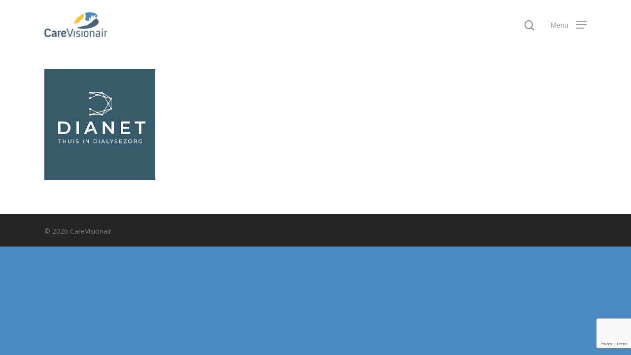

--- FILE ---
content_type: text/html; charset=utf-8
request_url: https://www.google.com/recaptcha/api2/anchor?ar=1&k=6Ld5z58qAAAAAGDsWMTNBP1uIRUnMyVH1Sg_T05r&co=aHR0cHM6Ly93d3cuY2FyZXZpc2lvbmFpci5jb206NDQz&hl=en&v=N67nZn4AqZkNcbeMu4prBgzg&size=invisible&anchor-ms=20000&execute-ms=30000&cb=1tjfyunm3fzw
body_size: 48498
content:
<!DOCTYPE HTML><html dir="ltr" lang="en"><head><meta http-equiv="Content-Type" content="text/html; charset=UTF-8">
<meta http-equiv="X-UA-Compatible" content="IE=edge">
<title>reCAPTCHA</title>
<style type="text/css">
/* cyrillic-ext */
@font-face {
  font-family: 'Roboto';
  font-style: normal;
  font-weight: 400;
  font-stretch: 100%;
  src: url(//fonts.gstatic.com/s/roboto/v48/KFO7CnqEu92Fr1ME7kSn66aGLdTylUAMa3GUBHMdazTgWw.woff2) format('woff2');
  unicode-range: U+0460-052F, U+1C80-1C8A, U+20B4, U+2DE0-2DFF, U+A640-A69F, U+FE2E-FE2F;
}
/* cyrillic */
@font-face {
  font-family: 'Roboto';
  font-style: normal;
  font-weight: 400;
  font-stretch: 100%;
  src: url(//fonts.gstatic.com/s/roboto/v48/KFO7CnqEu92Fr1ME7kSn66aGLdTylUAMa3iUBHMdazTgWw.woff2) format('woff2');
  unicode-range: U+0301, U+0400-045F, U+0490-0491, U+04B0-04B1, U+2116;
}
/* greek-ext */
@font-face {
  font-family: 'Roboto';
  font-style: normal;
  font-weight: 400;
  font-stretch: 100%;
  src: url(//fonts.gstatic.com/s/roboto/v48/KFO7CnqEu92Fr1ME7kSn66aGLdTylUAMa3CUBHMdazTgWw.woff2) format('woff2');
  unicode-range: U+1F00-1FFF;
}
/* greek */
@font-face {
  font-family: 'Roboto';
  font-style: normal;
  font-weight: 400;
  font-stretch: 100%;
  src: url(//fonts.gstatic.com/s/roboto/v48/KFO7CnqEu92Fr1ME7kSn66aGLdTylUAMa3-UBHMdazTgWw.woff2) format('woff2');
  unicode-range: U+0370-0377, U+037A-037F, U+0384-038A, U+038C, U+038E-03A1, U+03A3-03FF;
}
/* math */
@font-face {
  font-family: 'Roboto';
  font-style: normal;
  font-weight: 400;
  font-stretch: 100%;
  src: url(//fonts.gstatic.com/s/roboto/v48/KFO7CnqEu92Fr1ME7kSn66aGLdTylUAMawCUBHMdazTgWw.woff2) format('woff2');
  unicode-range: U+0302-0303, U+0305, U+0307-0308, U+0310, U+0312, U+0315, U+031A, U+0326-0327, U+032C, U+032F-0330, U+0332-0333, U+0338, U+033A, U+0346, U+034D, U+0391-03A1, U+03A3-03A9, U+03B1-03C9, U+03D1, U+03D5-03D6, U+03F0-03F1, U+03F4-03F5, U+2016-2017, U+2034-2038, U+203C, U+2040, U+2043, U+2047, U+2050, U+2057, U+205F, U+2070-2071, U+2074-208E, U+2090-209C, U+20D0-20DC, U+20E1, U+20E5-20EF, U+2100-2112, U+2114-2115, U+2117-2121, U+2123-214F, U+2190, U+2192, U+2194-21AE, U+21B0-21E5, U+21F1-21F2, U+21F4-2211, U+2213-2214, U+2216-22FF, U+2308-230B, U+2310, U+2319, U+231C-2321, U+2336-237A, U+237C, U+2395, U+239B-23B7, U+23D0, U+23DC-23E1, U+2474-2475, U+25AF, U+25B3, U+25B7, U+25BD, U+25C1, U+25CA, U+25CC, U+25FB, U+266D-266F, U+27C0-27FF, U+2900-2AFF, U+2B0E-2B11, U+2B30-2B4C, U+2BFE, U+3030, U+FF5B, U+FF5D, U+1D400-1D7FF, U+1EE00-1EEFF;
}
/* symbols */
@font-face {
  font-family: 'Roboto';
  font-style: normal;
  font-weight: 400;
  font-stretch: 100%;
  src: url(//fonts.gstatic.com/s/roboto/v48/KFO7CnqEu92Fr1ME7kSn66aGLdTylUAMaxKUBHMdazTgWw.woff2) format('woff2');
  unicode-range: U+0001-000C, U+000E-001F, U+007F-009F, U+20DD-20E0, U+20E2-20E4, U+2150-218F, U+2190, U+2192, U+2194-2199, U+21AF, U+21E6-21F0, U+21F3, U+2218-2219, U+2299, U+22C4-22C6, U+2300-243F, U+2440-244A, U+2460-24FF, U+25A0-27BF, U+2800-28FF, U+2921-2922, U+2981, U+29BF, U+29EB, U+2B00-2BFF, U+4DC0-4DFF, U+FFF9-FFFB, U+10140-1018E, U+10190-1019C, U+101A0, U+101D0-101FD, U+102E0-102FB, U+10E60-10E7E, U+1D2C0-1D2D3, U+1D2E0-1D37F, U+1F000-1F0FF, U+1F100-1F1AD, U+1F1E6-1F1FF, U+1F30D-1F30F, U+1F315, U+1F31C, U+1F31E, U+1F320-1F32C, U+1F336, U+1F378, U+1F37D, U+1F382, U+1F393-1F39F, U+1F3A7-1F3A8, U+1F3AC-1F3AF, U+1F3C2, U+1F3C4-1F3C6, U+1F3CA-1F3CE, U+1F3D4-1F3E0, U+1F3ED, U+1F3F1-1F3F3, U+1F3F5-1F3F7, U+1F408, U+1F415, U+1F41F, U+1F426, U+1F43F, U+1F441-1F442, U+1F444, U+1F446-1F449, U+1F44C-1F44E, U+1F453, U+1F46A, U+1F47D, U+1F4A3, U+1F4B0, U+1F4B3, U+1F4B9, U+1F4BB, U+1F4BF, U+1F4C8-1F4CB, U+1F4D6, U+1F4DA, U+1F4DF, U+1F4E3-1F4E6, U+1F4EA-1F4ED, U+1F4F7, U+1F4F9-1F4FB, U+1F4FD-1F4FE, U+1F503, U+1F507-1F50B, U+1F50D, U+1F512-1F513, U+1F53E-1F54A, U+1F54F-1F5FA, U+1F610, U+1F650-1F67F, U+1F687, U+1F68D, U+1F691, U+1F694, U+1F698, U+1F6AD, U+1F6B2, U+1F6B9-1F6BA, U+1F6BC, U+1F6C6-1F6CF, U+1F6D3-1F6D7, U+1F6E0-1F6EA, U+1F6F0-1F6F3, U+1F6F7-1F6FC, U+1F700-1F7FF, U+1F800-1F80B, U+1F810-1F847, U+1F850-1F859, U+1F860-1F887, U+1F890-1F8AD, U+1F8B0-1F8BB, U+1F8C0-1F8C1, U+1F900-1F90B, U+1F93B, U+1F946, U+1F984, U+1F996, U+1F9E9, U+1FA00-1FA6F, U+1FA70-1FA7C, U+1FA80-1FA89, U+1FA8F-1FAC6, U+1FACE-1FADC, U+1FADF-1FAE9, U+1FAF0-1FAF8, U+1FB00-1FBFF;
}
/* vietnamese */
@font-face {
  font-family: 'Roboto';
  font-style: normal;
  font-weight: 400;
  font-stretch: 100%;
  src: url(//fonts.gstatic.com/s/roboto/v48/KFO7CnqEu92Fr1ME7kSn66aGLdTylUAMa3OUBHMdazTgWw.woff2) format('woff2');
  unicode-range: U+0102-0103, U+0110-0111, U+0128-0129, U+0168-0169, U+01A0-01A1, U+01AF-01B0, U+0300-0301, U+0303-0304, U+0308-0309, U+0323, U+0329, U+1EA0-1EF9, U+20AB;
}
/* latin-ext */
@font-face {
  font-family: 'Roboto';
  font-style: normal;
  font-weight: 400;
  font-stretch: 100%;
  src: url(//fonts.gstatic.com/s/roboto/v48/KFO7CnqEu92Fr1ME7kSn66aGLdTylUAMa3KUBHMdazTgWw.woff2) format('woff2');
  unicode-range: U+0100-02BA, U+02BD-02C5, U+02C7-02CC, U+02CE-02D7, U+02DD-02FF, U+0304, U+0308, U+0329, U+1D00-1DBF, U+1E00-1E9F, U+1EF2-1EFF, U+2020, U+20A0-20AB, U+20AD-20C0, U+2113, U+2C60-2C7F, U+A720-A7FF;
}
/* latin */
@font-face {
  font-family: 'Roboto';
  font-style: normal;
  font-weight: 400;
  font-stretch: 100%;
  src: url(//fonts.gstatic.com/s/roboto/v48/KFO7CnqEu92Fr1ME7kSn66aGLdTylUAMa3yUBHMdazQ.woff2) format('woff2');
  unicode-range: U+0000-00FF, U+0131, U+0152-0153, U+02BB-02BC, U+02C6, U+02DA, U+02DC, U+0304, U+0308, U+0329, U+2000-206F, U+20AC, U+2122, U+2191, U+2193, U+2212, U+2215, U+FEFF, U+FFFD;
}
/* cyrillic-ext */
@font-face {
  font-family: 'Roboto';
  font-style: normal;
  font-weight: 500;
  font-stretch: 100%;
  src: url(//fonts.gstatic.com/s/roboto/v48/KFO7CnqEu92Fr1ME7kSn66aGLdTylUAMa3GUBHMdazTgWw.woff2) format('woff2');
  unicode-range: U+0460-052F, U+1C80-1C8A, U+20B4, U+2DE0-2DFF, U+A640-A69F, U+FE2E-FE2F;
}
/* cyrillic */
@font-face {
  font-family: 'Roboto';
  font-style: normal;
  font-weight: 500;
  font-stretch: 100%;
  src: url(//fonts.gstatic.com/s/roboto/v48/KFO7CnqEu92Fr1ME7kSn66aGLdTylUAMa3iUBHMdazTgWw.woff2) format('woff2');
  unicode-range: U+0301, U+0400-045F, U+0490-0491, U+04B0-04B1, U+2116;
}
/* greek-ext */
@font-face {
  font-family: 'Roboto';
  font-style: normal;
  font-weight: 500;
  font-stretch: 100%;
  src: url(//fonts.gstatic.com/s/roboto/v48/KFO7CnqEu92Fr1ME7kSn66aGLdTylUAMa3CUBHMdazTgWw.woff2) format('woff2');
  unicode-range: U+1F00-1FFF;
}
/* greek */
@font-face {
  font-family: 'Roboto';
  font-style: normal;
  font-weight: 500;
  font-stretch: 100%;
  src: url(//fonts.gstatic.com/s/roboto/v48/KFO7CnqEu92Fr1ME7kSn66aGLdTylUAMa3-UBHMdazTgWw.woff2) format('woff2');
  unicode-range: U+0370-0377, U+037A-037F, U+0384-038A, U+038C, U+038E-03A1, U+03A3-03FF;
}
/* math */
@font-face {
  font-family: 'Roboto';
  font-style: normal;
  font-weight: 500;
  font-stretch: 100%;
  src: url(//fonts.gstatic.com/s/roboto/v48/KFO7CnqEu92Fr1ME7kSn66aGLdTylUAMawCUBHMdazTgWw.woff2) format('woff2');
  unicode-range: U+0302-0303, U+0305, U+0307-0308, U+0310, U+0312, U+0315, U+031A, U+0326-0327, U+032C, U+032F-0330, U+0332-0333, U+0338, U+033A, U+0346, U+034D, U+0391-03A1, U+03A3-03A9, U+03B1-03C9, U+03D1, U+03D5-03D6, U+03F0-03F1, U+03F4-03F5, U+2016-2017, U+2034-2038, U+203C, U+2040, U+2043, U+2047, U+2050, U+2057, U+205F, U+2070-2071, U+2074-208E, U+2090-209C, U+20D0-20DC, U+20E1, U+20E5-20EF, U+2100-2112, U+2114-2115, U+2117-2121, U+2123-214F, U+2190, U+2192, U+2194-21AE, U+21B0-21E5, U+21F1-21F2, U+21F4-2211, U+2213-2214, U+2216-22FF, U+2308-230B, U+2310, U+2319, U+231C-2321, U+2336-237A, U+237C, U+2395, U+239B-23B7, U+23D0, U+23DC-23E1, U+2474-2475, U+25AF, U+25B3, U+25B7, U+25BD, U+25C1, U+25CA, U+25CC, U+25FB, U+266D-266F, U+27C0-27FF, U+2900-2AFF, U+2B0E-2B11, U+2B30-2B4C, U+2BFE, U+3030, U+FF5B, U+FF5D, U+1D400-1D7FF, U+1EE00-1EEFF;
}
/* symbols */
@font-face {
  font-family: 'Roboto';
  font-style: normal;
  font-weight: 500;
  font-stretch: 100%;
  src: url(//fonts.gstatic.com/s/roboto/v48/KFO7CnqEu92Fr1ME7kSn66aGLdTylUAMaxKUBHMdazTgWw.woff2) format('woff2');
  unicode-range: U+0001-000C, U+000E-001F, U+007F-009F, U+20DD-20E0, U+20E2-20E4, U+2150-218F, U+2190, U+2192, U+2194-2199, U+21AF, U+21E6-21F0, U+21F3, U+2218-2219, U+2299, U+22C4-22C6, U+2300-243F, U+2440-244A, U+2460-24FF, U+25A0-27BF, U+2800-28FF, U+2921-2922, U+2981, U+29BF, U+29EB, U+2B00-2BFF, U+4DC0-4DFF, U+FFF9-FFFB, U+10140-1018E, U+10190-1019C, U+101A0, U+101D0-101FD, U+102E0-102FB, U+10E60-10E7E, U+1D2C0-1D2D3, U+1D2E0-1D37F, U+1F000-1F0FF, U+1F100-1F1AD, U+1F1E6-1F1FF, U+1F30D-1F30F, U+1F315, U+1F31C, U+1F31E, U+1F320-1F32C, U+1F336, U+1F378, U+1F37D, U+1F382, U+1F393-1F39F, U+1F3A7-1F3A8, U+1F3AC-1F3AF, U+1F3C2, U+1F3C4-1F3C6, U+1F3CA-1F3CE, U+1F3D4-1F3E0, U+1F3ED, U+1F3F1-1F3F3, U+1F3F5-1F3F7, U+1F408, U+1F415, U+1F41F, U+1F426, U+1F43F, U+1F441-1F442, U+1F444, U+1F446-1F449, U+1F44C-1F44E, U+1F453, U+1F46A, U+1F47D, U+1F4A3, U+1F4B0, U+1F4B3, U+1F4B9, U+1F4BB, U+1F4BF, U+1F4C8-1F4CB, U+1F4D6, U+1F4DA, U+1F4DF, U+1F4E3-1F4E6, U+1F4EA-1F4ED, U+1F4F7, U+1F4F9-1F4FB, U+1F4FD-1F4FE, U+1F503, U+1F507-1F50B, U+1F50D, U+1F512-1F513, U+1F53E-1F54A, U+1F54F-1F5FA, U+1F610, U+1F650-1F67F, U+1F687, U+1F68D, U+1F691, U+1F694, U+1F698, U+1F6AD, U+1F6B2, U+1F6B9-1F6BA, U+1F6BC, U+1F6C6-1F6CF, U+1F6D3-1F6D7, U+1F6E0-1F6EA, U+1F6F0-1F6F3, U+1F6F7-1F6FC, U+1F700-1F7FF, U+1F800-1F80B, U+1F810-1F847, U+1F850-1F859, U+1F860-1F887, U+1F890-1F8AD, U+1F8B0-1F8BB, U+1F8C0-1F8C1, U+1F900-1F90B, U+1F93B, U+1F946, U+1F984, U+1F996, U+1F9E9, U+1FA00-1FA6F, U+1FA70-1FA7C, U+1FA80-1FA89, U+1FA8F-1FAC6, U+1FACE-1FADC, U+1FADF-1FAE9, U+1FAF0-1FAF8, U+1FB00-1FBFF;
}
/* vietnamese */
@font-face {
  font-family: 'Roboto';
  font-style: normal;
  font-weight: 500;
  font-stretch: 100%;
  src: url(//fonts.gstatic.com/s/roboto/v48/KFO7CnqEu92Fr1ME7kSn66aGLdTylUAMa3OUBHMdazTgWw.woff2) format('woff2');
  unicode-range: U+0102-0103, U+0110-0111, U+0128-0129, U+0168-0169, U+01A0-01A1, U+01AF-01B0, U+0300-0301, U+0303-0304, U+0308-0309, U+0323, U+0329, U+1EA0-1EF9, U+20AB;
}
/* latin-ext */
@font-face {
  font-family: 'Roboto';
  font-style: normal;
  font-weight: 500;
  font-stretch: 100%;
  src: url(//fonts.gstatic.com/s/roboto/v48/KFO7CnqEu92Fr1ME7kSn66aGLdTylUAMa3KUBHMdazTgWw.woff2) format('woff2');
  unicode-range: U+0100-02BA, U+02BD-02C5, U+02C7-02CC, U+02CE-02D7, U+02DD-02FF, U+0304, U+0308, U+0329, U+1D00-1DBF, U+1E00-1E9F, U+1EF2-1EFF, U+2020, U+20A0-20AB, U+20AD-20C0, U+2113, U+2C60-2C7F, U+A720-A7FF;
}
/* latin */
@font-face {
  font-family: 'Roboto';
  font-style: normal;
  font-weight: 500;
  font-stretch: 100%;
  src: url(//fonts.gstatic.com/s/roboto/v48/KFO7CnqEu92Fr1ME7kSn66aGLdTylUAMa3yUBHMdazQ.woff2) format('woff2');
  unicode-range: U+0000-00FF, U+0131, U+0152-0153, U+02BB-02BC, U+02C6, U+02DA, U+02DC, U+0304, U+0308, U+0329, U+2000-206F, U+20AC, U+2122, U+2191, U+2193, U+2212, U+2215, U+FEFF, U+FFFD;
}
/* cyrillic-ext */
@font-face {
  font-family: 'Roboto';
  font-style: normal;
  font-weight: 900;
  font-stretch: 100%;
  src: url(//fonts.gstatic.com/s/roboto/v48/KFO7CnqEu92Fr1ME7kSn66aGLdTylUAMa3GUBHMdazTgWw.woff2) format('woff2');
  unicode-range: U+0460-052F, U+1C80-1C8A, U+20B4, U+2DE0-2DFF, U+A640-A69F, U+FE2E-FE2F;
}
/* cyrillic */
@font-face {
  font-family: 'Roboto';
  font-style: normal;
  font-weight: 900;
  font-stretch: 100%;
  src: url(//fonts.gstatic.com/s/roboto/v48/KFO7CnqEu92Fr1ME7kSn66aGLdTylUAMa3iUBHMdazTgWw.woff2) format('woff2');
  unicode-range: U+0301, U+0400-045F, U+0490-0491, U+04B0-04B1, U+2116;
}
/* greek-ext */
@font-face {
  font-family: 'Roboto';
  font-style: normal;
  font-weight: 900;
  font-stretch: 100%;
  src: url(//fonts.gstatic.com/s/roboto/v48/KFO7CnqEu92Fr1ME7kSn66aGLdTylUAMa3CUBHMdazTgWw.woff2) format('woff2');
  unicode-range: U+1F00-1FFF;
}
/* greek */
@font-face {
  font-family: 'Roboto';
  font-style: normal;
  font-weight: 900;
  font-stretch: 100%;
  src: url(//fonts.gstatic.com/s/roboto/v48/KFO7CnqEu92Fr1ME7kSn66aGLdTylUAMa3-UBHMdazTgWw.woff2) format('woff2');
  unicode-range: U+0370-0377, U+037A-037F, U+0384-038A, U+038C, U+038E-03A1, U+03A3-03FF;
}
/* math */
@font-face {
  font-family: 'Roboto';
  font-style: normal;
  font-weight: 900;
  font-stretch: 100%;
  src: url(//fonts.gstatic.com/s/roboto/v48/KFO7CnqEu92Fr1ME7kSn66aGLdTylUAMawCUBHMdazTgWw.woff2) format('woff2');
  unicode-range: U+0302-0303, U+0305, U+0307-0308, U+0310, U+0312, U+0315, U+031A, U+0326-0327, U+032C, U+032F-0330, U+0332-0333, U+0338, U+033A, U+0346, U+034D, U+0391-03A1, U+03A3-03A9, U+03B1-03C9, U+03D1, U+03D5-03D6, U+03F0-03F1, U+03F4-03F5, U+2016-2017, U+2034-2038, U+203C, U+2040, U+2043, U+2047, U+2050, U+2057, U+205F, U+2070-2071, U+2074-208E, U+2090-209C, U+20D0-20DC, U+20E1, U+20E5-20EF, U+2100-2112, U+2114-2115, U+2117-2121, U+2123-214F, U+2190, U+2192, U+2194-21AE, U+21B0-21E5, U+21F1-21F2, U+21F4-2211, U+2213-2214, U+2216-22FF, U+2308-230B, U+2310, U+2319, U+231C-2321, U+2336-237A, U+237C, U+2395, U+239B-23B7, U+23D0, U+23DC-23E1, U+2474-2475, U+25AF, U+25B3, U+25B7, U+25BD, U+25C1, U+25CA, U+25CC, U+25FB, U+266D-266F, U+27C0-27FF, U+2900-2AFF, U+2B0E-2B11, U+2B30-2B4C, U+2BFE, U+3030, U+FF5B, U+FF5D, U+1D400-1D7FF, U+1EE00-1EEFF;
}
/* symbols */
@font-face {
  font-family: 'Roboto';
  font-style: normal;
  font-weight: 900;
  font-stretch: 100%;
  src: url(//fonts.gstatic.com/s/roboto/v48/KFO7CnqEu92Fr1ME7kSn66aGLdTylUAMaxKUBHMdazTgWw.woff2) format('woff2');
  unicode-range: U+0001-000C, U+000E-001F, U+007F-009F, U+20DD-20E0, U+20E2-20E4, U+2150-218F, U+2190, U+2192, U+2194-2199, U+21AF, U+21E6-21F0, U+21F3, U+2218-2219, U+2299, U+22C4-22C6, U+2300-243F, U+2440-244A, U+2460-24FF, U+25A0-27BF, U+2800-28FF, U+2921-2922, U+2981, U+29BF, U+29EB, U+2B00-2BFF, U+4DC0-4DFF, U+FFF9-FFFB, U+10140-1018E, U+10190-1019C, U+101A0, U+101D0-101FD, U+102E0-102FB, U+10E60-10E7E, U+1D2C0-1D2D3, U+1D2E0-1D37F, U+1F000-1F0FF, U+1F100-1F1AD, U+1F1E6-1F1FF, U+1F30D-1F30F, U+1F315, U+1F31C, U+1F31E, U+1F320-1F32C, U+1F336, U+1F378, U+1F37D, U+1F382, U+1F393-1F39F, U+1F3A7-1F3A8, U+1F3AC-1F3AF, U+1F3C2, U+1F3C4-1F3C6, U+1F3CA-1F3CE, U+1F3D4-1F3E0, U+1F3ED, U+1F3F1-1F3F3, U+1F3F5-1F3F7, U+1F408, U+1F415, U+1F41F, U+1F426, U+1F43F, U+1F441-1F442, U+1F444, U+1F446-1F449, U+1F44C-1F44E, U+1F453, U+1F46A, U+1F47D, U+1F4A3, U+1F4B0, U+1F4B3, U+1F4B9, U+1F4BB, U+1F4BF, U+1F4C8-1F4CB, U+1F4D6, U+1F4DA, U+1F4DF, U+1F4E3-1F4E6, U+1F4EA-1F4ED, U+1F4F7, U+1F4F9-1F4FB, U+1F4FD-1F4FE, U+1F503, U+1F507-1F50B, U+1F50D, U+1F512-1F513, U+1F53E-1F54A, U+1F54F-1F5FA, U+1F610, U+1F650-1F67F, U+1F687, U+1F68D, U+1F691, U+1F694, U+1F698, U+1F6AD, U+1F6B2, U+1F6B9-1F6BA, U+1F6BC, U+1F6C6-1F6CF, U+1F6D3-1F6D7, U+1F6E0-1F6EA, U+1F6F0-1F6F3, U+1F6F7-1F6FC, U+1F700-1F7FF, U+1F800-1F80B, U+1F810-1F847, U+1F850-1F859, U+1F860-1F887, U+1F890-1F8AD, U+1F8B0-1F8BB, U+1F8C0-1F8C1, U+1F900-1F90B, U+1F93B, U+1F946, U+1F984, U+1F996, U+1F9E9, U+1FA00-1FA6F, U+1FA70-1FA7C, U+1FA80-1FA89, U+1FA8F-1FAC6, U+1FACE-1FADC, U+1FADF-1FAE9, U+1FAF0-1FAF8, U+1FB00-1FBFF;
}
/* vietnamese */
@font-face {
  font-family: 'Roboto';
  font-style: normal;
  font-weight: 900;
  font-stretch: 100%;
  src: url(//fonts.gstatic.com/s/roboto/v48/KFO7CnqEu92Fr1ME7kSn66aGLdTylUAMa3OUBHMdazTgWw.woff2) format('woff2');
  unicode-range: U+0102-0103, U+0110-0111, U+0128-0129, U+0168-0169, U+01A0-01A1, U+01AF-01B0, U+0300-0301, U+0303-0304, U+0308-0309, U+0323, U+0329, U+1EA0-1EF9, U+20AB;
}
/* latin-ext */
@font-face {
  font-family: 'Roboto';
  font-style: normal;
  font-weight: 900;
  font-stretch: 100%;
  src: url(//fonts.gstatic.com/s/roboto/v48/KFO7CnqEu92Fr1ME7kSn66aGLdTylUAMa3KUBHMdazTgWw.woff2) format('woff2');
  unicode-range: U+0100-02BA, U+02BD-02C5, U+02C7-02CC, U+02CE-02D7, U+02DD-02FF, U+0304, U+0308, U+0329, U+1D00-1DBF, U+1E00-1E9F, U+1EF2-1EFF, U+2020, U+20A0-20AB, U+20AD-20C0, U+2113, U+2C60-2C7F, U+A720-A7FF;
}
/* latin */
@font-face {
  font-family: 'Roboto';
  font-style: normal;
  font-weight: 900;
  font-stretch: 100%;
  src: url(//fonts.gstatic.com/s/roboto/v48/KFO7CnqEu92Fr1ME7kSn66aGLdTylUAMa3yUBHMdazQ.woff2) format('woff2');
  unicode-range: U+0000-00FF, U+0131, U+0152-0153, U+02BB-02BC, U+02C6, U+02DA, U+02DC, U+0304, U+0308, U+0329, U+2000-206F, U+20AC, U+2122, U+2191, U+2193, U+2212, U+2215, U+FEFF, U+FFFD;
}

</style>
<link rel="stylesheet" type="text/css" href="https://www.gstatic.com/recaptcha/releases/N67nZn4AqZkNcbeMu4prBgzg/styles__ltr.css">
<script nonce="aOCzdTBpqro3OXZqsA3WrQ" type="text/javascript">window['__recaptcha_api'] = 'https://www.google.com/recaptcha/api2/';</script>
<script type="text/javascript" src="https://www.gstatic.com/recaptcha/releases/N67nZn4AqZkNcbeMu4prBgzg/recaptcha__en.js" nonce="aOCzdTBpqro3OXZqsA3WrQ">
      
    </script></head>
<body><div id="rc-anchor-alert" class="rc-anchor-alert"></div>
<input type="hidden" id="recaptcha-token" value="[base64]">
<script type="text/javascript" nonce="aOCzdTBpqro3OXZqsA3WrQ">
      recaptcha.anchor.Main.init("[\x22ainput\x22,[\x22bgdata\x22,\x22\x22,\[base64]/[base64]/[base64]/[base64]/[base64]/[base64]/KGcoTywyNTMsTy5PKSxVRyhPLEMpKTpnKE8sMjUzLEMpLE8pKSxsKSksTykpfSxieT1mdW5jdGlvbihDLE8sdSxsKXtmb3IobD0odT1SKEMpLDApO08+MDtPLS0pbD1sPDw4fFooQyk7ZyhDLHUsbCl9LFVHPWZ1bmN0aW9uKEMsTyl7Qy5pLmxlbmd0aD4xMDQ/[base64]/[base64]/[base64]/[base64]/[base64]/[base64]/[base64]\\u003d\x22,\[base64]\\u003d\x22,\x22w6M1VkzCucKawrTClcOywo4ZJsOiw6bDqXkbwoXDpsOmwqHDmkgaLcKmwooCMRVJBcOnw4HDjsKGwoh6ViJLw4sFw4XCrBHCnRFZRcOzw6PCsSLCjsKbRMO0fcO9woVMwq5vID8ew5DCuFHCrMOQE8Ovw7Vww6NzCcOCwp9UwqTDmgNmLhYyRHZIw4d/YsK+w4ZRw6nDrsORw5AJw5TDs2TClsKOwovDiyTDmAgXw6skFVHDsUx5w4PDtkPCuSvCqMOPwrLCl8KMAMKVwphVwpY4Z2V7ZXNaw4F0w4nDilfDg8ObwpbCsMKCworDiMKVf31CGxoKNUhKKX3DlMKEwq0Rw41dLsKna8OCw6PCr8OwFMO9wq/CgUokBcOILUXCkVAFw5LDuwjCinctQsOKw7ESw7/[base64]/BRXCh8KSc3vDkB/[base64]/[base64]/wq8gPDA0bUbCv8KjUk4QLsKYVU/[base64]/DtDHCsh9gwrNSRwLCt8KfwoQZK8OYwpcCwpvDqnbCkxR+cknClcOuSMOKLVzDgGvDthEDw5nComd7AsKPwp9NfBLDtsOywovDssOUw4XCgsOPf8KBP8K/[base64]/CiGpqw5N5RcOiI8KsYMK1S2vDoT9ZTXYbBcOELAUzw5PCtB7DmcKnw7LDpcKfWjUow4pgw4MCei0twrXDkGvCgcKnKHDDrhXCg0nCtsKdH3EBO2sBwq/Ch8O3EsKZwq/CiMKPK8O1IMO3b0LDrMOWPgHDoMOXFQsyw6hGVXMFwrFxw5MCCMOzw4oIwozCs8OEwr40EVDCj1VuFmvDs1rDpsKCw4PDnMOPKMOWwr/Dt0pnwoZXWcKgw49sZV3CksKbVMKOwqokwo90WGkBFcOTw6vDpsOxQsKXKsOzw4LCnicEw4fClMKBEcKSAQfDmUAswrjDlcKowoLDrcKMw5lkNMODw4ozLsKePHokwo3DhAcMbnoONh/[base64]/DiyrCssOiNTFjLcOhw6lVwp3Ck8OFwrs/wpJ5w40CZsOhwpnDpMKmL1bCtsO2wq0/w4zDvyAmw5/DtcKCDnERZkLCgBNDRMObfV/[base64]/w6nDmcKYwosSw7wtbEY/[base64]/wonCkVRnwrgkDm3DucKTwq7DjMOfO8OQUGnDusOnSTrDuUbDrMKOw6AqUMK+w67DtG/CscK7RQYAFMK1S8OZwr3Dt8K5wpkdwq/[base64]/[base64]/w6oFbBLDn8K6wo3DoRxtw6fCsHoww7XDtUUfwrbDpxcKwqx9LW/[base64]/[base64]/SsOMworCn8Kcb8KKwoNpw6nCmm7DlcO6X8KwwokmwrUcUVs6w4XCk8OFFUUcwqB1w7TCj0Jrw4w8CAc4w4Mww7jDisKGHBw9WT3DjsOpwrNJfsKywpHDscOWGcK/[base64]/HsOKPcOjw4PDl33Cr2k0wqNvT8OLJzFzwq5SNnTDscKjw6JHwpVpe3XDk1wFdMKFw69RAMKdGn/CsMKqwqvCtiTCmcOowp5Wwr1MbsO9YcOWw7zDncKLSCTCpMOtw4nCtsOsNx/Cq1rCpwpgwrgZwozCtsOwLWXDlDHDs8ONAS/[base64]/[base64]/YcO1w64Iw5lkF8K/w5fCh8OIBsKVwrRoGz3DpnVGRcKAeQbCsGUrwoTCuGEIw79FYcKXY17ClgvDrMOPfmfDnUhiw48JTMKoUsOuaQ8uEQ/[base64]/LnMAw40mwrXClcOrwp7CqsKnwr/ChcK8wrgpw4wePHYLwqYBNMOBw6LDuiZ7EhoNU8OuwrPDhcOHEQfCq1jCrAM9EcOQw4XCj8K1wpnCnhw+wqDCtsKfc8OHw7dEOCfCucK7Xxcjwq7DmEjDhGFcwol0WnpPFjrDnmvCosO/DjHDmMOKwoQkQ8KbwrjDk8OzwoHCsMK/wqvCo1TCtWfDhcONdEfCi8OFURzDpsOOwoXCqmXDgcK+HyTClsOLYsKbwozCvwvDiB8Hw7QEJl3CncOGCMK/dcOyAsOGUcKnw54TWlnCrzLDg8KfAMOIw5vCiBXCnk59w7jCqcO3wrDCkcKNBHLCi8Okw6s4ADvCo8OtA2xGF3fDusKXFww4Q8K/[base64]/DosKAw5owZXLDkAbDu8Oiw7DCpTMUw6MFAcKywqTCp8KAw7vCksKSLMOcAcKZw6PDv8Ouw4PCpyDCpQQQw4/Cn0vCrmJdw5XCnBdHwrLDrxhzwoTDsHzCu2zDscK9F8O/TsK8bsK/w5w2woPClknCs8Opw7waw4IGNg4IwrRZSnZzwrs7wrxXw68NwoDDgMOxY8Oaw5XDv8KeKsK7LgN4YMK4J0TCqlnDuCXDnsKHJMOQS8OdwqoQw7PDtn/CocO2wqLDjsOhYxlTwpsjwq3DlsKew7l2W1Z6Q8KpW1PCisOUTw/DjsK/QMOjdVXDrSAAe8KVw6vCgy3DncOxRUklwphEwqNBwqBWPQdMwq1ww4fCl1xcWcKSQ8K/[base64]/DrXJpQsKSwpR+fErDq8OkwoPDqzrDpsKYPTTDsRPCqHJJRsOLGgnCqMOaw6pXwqvDj1tlHm4+RsOUwqIPS8KOw5occHPCmMKjcm7Dp8OFw5R5w4/Dm8Ovw5YNZiQKw6LCoBN9w7hqRwsSw67DnsK1w6HDhcKsw78zwrLDngYnwqHCjcKyN8O0w6RKeMOZJzHCuCPCn8Otw7PDulhYZcOyw7wlHGonWWzCnMOiZzPDgsKzwqt/w60zSlPDoBlAwr/[base64]/[base64]/CuMK/[base64]/DlMOPwprDl8KKEcKyGikuw5vChlVHwpkxwoF7N2Bkf37DkMOHwoFjcGd5w4/CoxHDlADDkjAdbVBMK1MXwqBLw5rCh8O3wozCkMKpS8Ozw4MXwolfwqU5wo/Dn8Ocwo7DnsKCNMKxAhU/XUBzVsOWw6lfw7kwwq91wrvCqxIFeVB6acKHRcKNcErDhsO6fG4+wq3DpcOHwrDCsn7DmWXCpsODwo/CnMK1w5cwwrXDv8O+w5rCrCdQNcKMworDu8K7w7oEP8O0w7vCtcOnwpIvJMKnEi7Ch3EmwoTCm8KHJFnDj3xAwqZXVTl6W03CpsO6bgYjw4c1wp0LSBxRY1caw5vDrcOGwpFywoorDnsFYcKOCTpSE8KGwrPCj8KfRsOWY8OWw4/CusKnBMKaGsK8w68LwrF6wqrCmMKxwrUFwq05w67Dk8K7cMKJA8KSBC7DsMKCwrdxBVjCrcOsNVvDvyDDnWzCuC0FWhnCkiDDrUFoIkZXSMKca8Ocw65bOGrCvQZDEMKZdzZBwpY0w6bDrcKuCcK/wq7CtMKSw7NhwrhhO8Kdd0zDs8OeEMOiw5rDmzTCs8OQwpUHLsOWPA/CisOrAGZDE8OwwrvCqgLDhcOBGUMiw4bCumjCqcOOwofDpMOqeRvDiMKtw6LDuHTCvHkzw6rDrcKKwpk9w5APwq/CrMO+wovDu3fCh8KbwqHDmihLw6tMw5cQw63DiMKqe8KZw6wKI8OzUcKxSx7Cg8KQw7c8w4fCkRvCoBEmVDDDjBgXwrrDqwg1RQLCsw3ChcOmaMKWw4gUbljDv8KILnQNw77Cu8Oow7TCosK4csOEw4VAEG/DqsOWSUclwqnDmUTCtMKew67DgUnDjknCs8KnUEFOKcKLw4oiFkjDv8KKwoo9BzrCj8Ovc8KoMV0CMsOvLw99NsO7ScKBOUsHbsKew77Dl8KUFcKhWD8Ew6TDv2AKw5/CkAHDncKHw74tAUHCkMO3T8KYHMOva8KTW3BBw44Fw4DCtSHCmMONEXLDt8KPwo/DnsKpOMKjDUYhGsKEw53DswgmHlUMwoDDv8OFO8OPEGp6AMORwrvDncKXwo5nw6LDqcKdCw3DhFpaXjcFWMO3w7FVwqzDkUXDtMKkIsOzXcOrbXhxwohHXD5GenFZwr8hw6HDqMKMDsKowqvDiG7CpsOcNMOQw7dFw6kvw4gOXGxsei/DiCtwUsKOwq5ORmnDkMKpXmNBw69RFMOKHsOIcig4w48UKMOAw6rCo8KSMzPDlcOCTlAGw4EAViJaAcK/wpXCp1RRGcO+w5XCtMKwwovDtlbCi8OIw7nDrMO3YsKowrHCr8OAOMKuwonDr8Oxw7w3XMOxwp48w6jCrShtwp4Dw4cSwqF7YCnCtxt3w7EPZMKFbsKcdcK1w445TsKCZMO2w7TChcOtGMKhw7vCtU0ETh3CgE/[base64]/CssKMHTAMQMOJwqzCmsKRdsOZRybDim0VM8KFw4zCkB8cw7Y8wopde0HCksKFQjXDh050bMOdw5ggXkrCrmfDicK4w4LDqknCscKrw7d5wq3DhQRNPnYwHRAzw5Y5w5XDmQfCiRXCqn1Iwqk/GDc8ZhPDi8Oxa8Opw4YUUiR+W0jDrcKCGBx8TGNxUsO9D8OVNhJ6BCnCksKcDsKoIkQmRyxHA3ECw6vCj21ODcKtw7DCqCfCn1QAw4EYwrQLM1QOw4zDn0TCn3rChsKiw7Vuw7cXcMO7w4sywrPCmcKLOWjDvcOwV8KhbcK/w6nDgMOEw4PCnGfDijMJBEfCjiNaFmjCosK6w7oLwojCkcKdwqPDnC4YwrIREHDDuyo/wrvDiDjDl25TwqLDjnXDlAbCosKTw7MaJcOyOMKGwpDDlsKNdGoqwo3DqMO+BjsVasO3dxfDiQZawqzDvEx8PMOzwqxVTxbDi3Q0w7bDlsOrw4oYwrR3w7fDmMKgwqFJV27Cth5mw45Iw4LCtsO/L8Kww4LDmMKvVBRPw5t7A8K4XwrCoDZoLFjCj8O1CUvDocK+wqHDlXVZw6HCkcKawplBw6jChcOXw4LDq8KIBcK0YGxtUMOgwoolXVTCnMOQwpXDtWHDhMOUw5TCtsK6FVZwOE3CrhjCicOeBCbDmWPDgjbDvsOnw4xwwr5pw6nCrsK8wrjCkMKDfT/[base64]/[base64]/DvMO+B8Oow4U7IMOZw47DlkfCiRfClQ/Dp8KPDGZnw4M5wo7CoHjDnjsHw6tnAQIYUcOIBcORw5DChcOFfH7DnsKpZcOkwpsVUsKow7kpw7/CiRoATsK4dgljdMOxwow4worCqw/Cqnh9BEHDl8Kzwr0Fw53ChEPCjcKlwrlSw5NgIizCjxRgwpDDscKMEMKsw5Fww4hRJMO2eHR3w5XCnQLDtcOew4UlXEEoexjCmlPCnBc7woXDqSbCjcOtYVfCmMKeTkfCkMKPD3xnw5nDoMOzwo/DjMO/CH8uZsKjw65zGlZ+wrkMYMK7LsK6w4RaTMKvfhMFB8ObFMKxwobCuMOjw4RzTcKqLErCvcORGUXCp8KAwq3ChF/[base64]/wphSOksiZcOvw4VDZ8Kkw7bCnMOPEsK/E8OtwrfClm53JCoyw5V5SXvDm2LDkmhRwo7DkW9TPMO/[base64]/[base64]/[base64]/w7nCu8OIwoTCuRzDkHZ/YBoRAsK6X8KeWsOFKsOVwpFSwqBOw4ZZLsOKw51Se8OmMkIPRsO7wqIhw67DhQ0pVRxJw4FIwr3CgRxvwrLDoMOycyskIcK8QXPCsR7CgcKXTcOkD1LDpGPCosKwRMK/wodpwofCiMKkAWLCiMOYe05uwqVybh7DnXjDgxTDsAbCtWVFw6wjw412w5thw7ASw4/[base64]/RWHCnsOEBnTCv8KAwpIDUnIBMB5Dw5sfZcOaRXoBICtHZ8OgK8KIw4EnQx/DtkJBw4cOwrh/[base64]/[base64]/[base64]/DlcOBw7PDlWZdY8K/eMOPw7N3aMOvCHR8wqsqScOBw7phwoEswq7DrB0Pw5XDgMO7w6PCscOHdVlxWcKyDQ/DsTDDkRtNw6fCtsKDwqDCuQ3DhsKmDzvDqMK7wqXCjMOEZijCin/Cmw4Qwp/CmcOiE8KZDcOYw5gAwr/Cn8OrwoMOwqLCncOewqHDgjfDgUcJacOLwqNNPmzCosOMw4/CvcOMw7HCok/CosKCw4HDpw7CuMKFw7PCl8KVw5VcLwZhC8ONwp0NwrJ3c8OwWhhrfMO2GjLDlsKLLMKOw5DCuSTCoj5FRn11woDDkTMyZlTCt8KEMyXDlsKfw651I2jCuhLDu8ODw7whw4rDqsOSXifDhMOnw7cVL8K/wp7CtcKKLC54XXzDpS4Fwo5QfMKIBMK1w70mwpQvw4rCnsOnN8K2w6Y3woDCisO3wrwgw4PCrVTDtMOIDUBzwrTCiRc/JsKeSsOOwoXCiMK/w7rDsEzCr8KfQ2Ynw4fDsE7CkmDDtCrDusKgwoItwoHClMOtwoV1YCkJJsOmUlUnwpXCtwUzXUZdaMONBMO2w4rDg3E4wrnDizNuw7zDg8KQwqdXwqHDq3LClX/Dq8KwV8KRdsOIwqt5w6FXwpHCg8KkR2BvKjXDlMKswoNHw7XCsF9uw6NIbcK9w6HDmMOVB8KVwofCkMK5wpYzwotEHE48wpcDCFLCkELDpsKgJl/CjGPCqTtrJcOvwozDpmBAwq3CiMOjKlFiwqTDi8OiacOWCCPDtV7ClAAdw5RIXDPDnMK2w5oXIUnDs0PCpcO1MkPDsMKeGyNrA8KTExlAwpnDt8OeXUsrw4Q1YCsNw7cvBAvCg8KKwr8IZcOOw5nCjMO/UAnClcOkw6bDrxvCr8OEw50jw4g9I2jCisKDIcOCAQnCrsKOGWnClcO5w4VkWgIFw60nDFFSeMOiwpJswofCsMOGwqF1TA7Dm2IHwpYMw5oTwpMAw6ANw4HCscOWw5wQW8KJFwfDrMOow70zwoPChC/DisOYw7d5GE4TwpDDucKbw6AWOWt1wqrCrX3CmMKuUcOfw73DsHgRwpo6wqErwqTCtMKkw4JcaVvDuzPDrgrChMKOScOAwo4ew7rDvMOjJADCjVLCg2zCo2rCvMO4bMK/dMK5KULDo8KnwpXCosOWS8Khw5rDuMOmD8K2FsK9Y8Ouw4NYVMOmPsOgw4jCs8OGwrwWwokfwqYCw7MOw6rDhsKpw43CksOEGzBzMQt8M0R8wodbwr7Cq8OKwqjCgh7CssOjZAEbwpFHDnonwoFyZVHDnhHCojs+wrBgw7dbwplOwpgqw7/Dt1NjK8Ozw6/[base64]/CllvDtD/DrsOmw6rCszXCkcOQS8Kdw7cwwpjCmHkcUgsnI8KONAcYF8OaH8OlbAHChCDDm8KEEitmwoI6w7JZwp/[base64]/w4TDmsOtwph1wpXCoQ/DssOzwpU8Cg8ywrc2I8KSw7PCmkbDh0vClBbCq8OGw6Qqwo3Do8KRwonCnwd1TMOvwovDrcK7wrIXdmPDrcOvwrsMRMKiw6DCjsOkw6bDrMO3w7/DghHDjsKQwo1/[base64]/VcOjfsO/w7rDncObBEYTwrLCgjZwfgl/[base64]/DrhvDmMOkw5zChw/[base64]/CmkDDuSVSCsK3woTCux7Cl2YFYwLDtzwdw5XDu8KXA0kiw6V7wroawpzDncO5w5kEwpAswojCjMKHIMOrU8KdBsKywrbChcKHwr54ecKhXXxdw5bCqcKMSWFlQ1REfmxPw6nCkE8MIwsYbEXDgzzDuFDCsFMVwpHCvgUew6/DkjzCgcOcwqcec1BgF8K+KG/DgcKewrAialHCrFY+w6LDi8O+Q8KoGnfDqQtMwqQ9woQqccK+KcKOwrjCisKPw4chLyhcLW3Dpj7CvCPDs8OGwoY/EcKQw5vCrH8JYEjDrhDDrsKgw5PDgCMHw63CkMOwLsO+DRh7w5TDlj4HwppyE8OIwpzDv1vCn8K8wqVRNsOaw4fCtwTDpxDCm8KHNTM6w4AtBTR1WsK+wqAaMC7ChMKTwqU4w4vDgcOyOgsjwrRKwq3DgsK/UCRbcMKtHkF/wqgOw6zDoFglE8KOw49LOEFcLk9uBFUcw5s3XcOPEsOHHh/CnMORK2rCng3DvsKBR8OhdGUtRsK/wq1gMcKWbD3Dg8KGJcKLwoQNwo0rByTDg8O2cMOhfHDCl8O8wogkwpdXw73CpsOnwq5hX0JrSsKlw5REM8O1wrFKwpxFwpsQE8K6QybDkcKaAsOAQsOwZEHCvMOvwrnDjcO2QHwdw4XDiARwClrCtArDknEgwrHDpRHCp1U1aX/DjUF0w4PChcOaw6PCtXUjw6XDtcOCwoHClAg5AMKAwoBjwppqAsOhIAnCqcOzYcKABkPCosKYwpgOw5IbAMKfwrHCqQQ3wo/DgcOLLGDCh0skw4Viw6jDusOFw7QdwqjCtEAgw6smw6c4TG/DmcOIVsOqHMODaMKDecOufXhQcF1vQVnCtMOSw5PCvWUJwqFhwoXDs8OEc8K/[base64]/Dg8ObwoVqwpxwwrTCiMKePcO6ScKLVXM5MsOnw7nCmcKOK8O0w7XCkUTCr8K9ehzDlMOWIhNZwptXUsO5GcORDsOyHsK2wqHDuw5GwrRBw4Q/wrAxw6/Cn8KJwr3Dvm/[base64]/CmQTDp8KLVsKZwqjCgsKpw6bCvUPCh8O3wo9nOHrDscKJwozDpWhfw4kWKBzDh3h/[base64]/DkxjCuHXCm2Vad8K2w6BWQjM3w4dRJALCvhcyVsKMwrDCvT1xw4/CuBvCgsOFwqrDqCTDu8O5IsK1wqjCpmnDjMKJwrfCkkDDojp0wqxiwrscHgzCmMKhw5jDvsK8UMKMQynCjsKPOjJrw59dWDnCj1zClFMvT8OvLV/[base64]/Dr8OSwqwVO3M/[base64]/[base64]/w4hWwqVuMCcgL8KvEWPDvHHCucOJw6hSw702w7QCXnhzRcKLJDLDtcKCU8KuenBxRWjDoCB5w6DDlxlCW8KQwoE0wq1Ww4Qzwo5PVEd6GMOoSsO8wplPwqV9w7/DtMK9F8OPwoJBLxAFRsKHw79yCwIYNB85wrDDpsO/E8O2FcOBFXbCpzHCvsOKIcKtJB1Jw7XDrcOSecOVwrIIHsKFC2/[base64]/CtcK7w5/Dt2VbPMOIw6nDrjxSwpNlBxYGwpoqYkLDnnN3w5ofLU5TwpDCmkYRwrBZD8KXVR/Di1HCtMO/[base64]/[base64]/CpjDChHLDtcKzw4fDmDAjw7/Dh19gJ8OBw6/DrhXCgX5Bw5LCigIew77CpMOfZcOyVcKDw7nCoWY9XyzDrltfwpprIgjDgE5JwojDlsKhbDgOwoBfwrJ/[base64]/Dv8OxLMK5wovCihjCkyJue8ONQjtcIcO/wqJRw6IiwpLCqsK5GwBCw4LCrQPDt8K7SxlywqrDoS/ChcKDwr3Du1fClBghPBHDhTIBPcKwwq/DkzPDgsOMJQzCnzBcI3t+V8KRQX7CicOKwpBqwp0Dw6dXN8KBwrXDr8ONwqvDul7CnV4/JsKhIcONEE/[base64]/Dp8Ondx3DoBoIw6fCl8Kgw4/CjcK1Il5SfU04WMKawptTGMOvBXx0wqE+w4DCvW/[base64]/[base64]/CrDAJwrkhwqPCv3PCmw9/wr/DsQ/CjsKCRS1DTSvCvsK1QsOIwqo7fsO+wq7Cu2vCkMKnGcKdOz/DiTpewpvCpXzCrjYxacKTwq/DsHbCt8OzOsKPUXIHRsOjw501GA7CiCXCiVZePcOmPcODwpfDvATDmcOdBhvDizDCjmlnYcKnwq7DmgjCijzCjwnDiFPDvT3CviRRXCLCjcKMXsKqwr3CtMK9QQo+w7XDjMO/wq1sT0kOb8KqwrtjdMOkw71iwq3DscKjOiUNwpnCsnpdw4jDmwISw5Yww4ZGNn3DtsOWwqfCrsOWSifDugbCmsK5JsKvwoZLYzLDlFnDhhUaC8OawrRsbMKTaADCmlTCrRJ1w7gRN0zDiMOywqs8w7rClkvDkF8sPFh9acO1UzcVw4hENcOFw6l5wpxWTx4tw4xQw4/[base64]/Dn8KiUcKnw7pZEcO2w71+worDkj9IwoFow6/[base64]/XCzDhQE9w5QFw4/DicK+HcOAdxUww6TCtXtMw7PDusOwwpLCjzoJTTXCkMK1wpZhFEVDMcKUDzhsw4IswoEkXEvDgcO9GsOgw7xMw618wpc3w4xywr4Cw4XCnwrCs0s7MsOlJQFrTMOdDsK+DwrCvz8PKEhmOwcFFsK9wpNnw6s+w4LDvsORBsO4A8OuwpTDmsOPdnLCk8KZw5/Cmls/wodow7vDqsOgPMKxFcOVMRd9wrRuU8OhIXIYwrrDlhzDrHhowrRgEAfDlMKGImhsAzvDs8OMwp85E8OWw4nCm8O3w6bClT4KVn/[base64]/[base64]/[base64]/[base64]/wqd+wr/DuxYvwqNqYsO3YsKAwpTCqsOCwpPCl3s4wqx7wqnCrMOlwofDlGDDvsO3HcKdwp3CozJgDmEYKCTCp8Kqwo1rw69WwoFrNMKJGMKVw5XDvRPDhVw8w61VFWfDvMKywrReUGBuP8KtwrsQd8O1ZWNHw7Qxwq1+KSPCqcKLw6/Cs8O+OyBsw73DqcKqworDuEjDvE3Du1fCkcKcw4lEw44Rw4PDmxTCrRwAw6gpTn/DrMK6YC7DvsO6bwXCscOgDcK7DEzCq8Oyw7TCglEJPsO0w47CqiQ3w4J+woPDjw0ew4cySgBpcsOhwrZsw545w6wuDFwOw4A+woMcZ2cvDsOXw6rDnXl5w4ROTyATdFXDj8Ksw7VSWMORMMOSK8OjDcKEwoPCsScFw53Cl8K/HsK9w4EQAsOtd0dUChVgwpxGwoQDAsO/IXTDjyIyO8OFwrrDl8KPw7kuDwLChcOMR05qbcKZw6fCg8KLwpzDqMO+wqfDh8KHw5PDilhCb8KXwqsmSAcFw77Dl1rDo8OFw4zCpsOrUcOowqnCs8K+w57CiAF4w59zccOXwotcwodrw6PDn8OBOVrCiWTCvStdwpsNTsOcwqrDpMKYX8Olw47CjMK8w7hTDAHCkMK/[base64]/[base64]/Cn0sww7jClQpzwofCmh/[base64]/Cs8K1TsKyCsKcw5F8IcK2ZlvCs8KBCjnDscOHwq7DgMKFLMKmw5PDkQDCmsOeT8KGwrstXQbDm8ONFsOawql6woV0w6suGcKIUXJ+wrF1w68kA8K/[base64]/Dsk1AwqPDh1HCg8Krw6DCj8O3wpzCjcKLbsOMP8O0XMOpw5Bowrpsw4Flw7XClsO9w4gYS8KqSWHCoXnCoj3Du8OAwoDCnVLDo8KNZQktcXjCrGzDisOqW8OlWHXCosOjHm4lAcO1XwfDt8KSOMOiw4N5TVpBw4PCvsKnwpHDrCULw5nDrsK/OcOiFsK/ZmLDoUBpRy/[base64]/[base64]/ChnlebcK2QCXDgsOyLsK2IsOowosRw6Z0cMOjYsKBQsODw7rDssKMw6TDncOyLynDkcOowpM/wpnDvEtXw6ZpwrHDk0ILw5fCtzl/[base64]/[base64]/w7JGw5o1b1ZiVcOMVwXCpDXCoMOpED/CtjHDilReEsO2wqnCjsOaw40Rw6ERw49AUMOuVsKedcKLwqcRV8KBwrMANwbCu8K8XMKVwqzClcOFM8KVAiDCrUcVw59OS3vCqh8/KMKowrjDum/[base64]/CnMOtZsKCwonDu8ORwqpjZUMkwqPCicKJw4UXZsKDdsOkwpFFcMOowppYw4TCn8OyV8KXw6/CqsKfDnDCgC/DmMKLw6rClcKKbAVQP8KLU8O5wqx5wqg6Ux4xIAsvwqnCqw3DpsK/YyXClAjCuGpvb3vDnXU7OMKcf8KEP2PCtk7CoMKowrlLwqIMASnCncK9w5c4P3fCpRHDrkskMsKuw7zChg1nw7jDmsO9ZXhqw4PCiMOmFlvCjHBWw4dSa8KdQsK4w6bDm1HDm8K9wrjCqcKdwrF8VsOgwpLCtjMmw4HCkMOfdCPDgCY1BX/CiXzCr8Kfw70xLWXDg1TDusKew4cTwqLCiyLCkywbwp3DviHCgsOUGFwnOjXCnTzDgcKmwrnCssKQUFXCqTPDrsO/UcKkw6nClgVQw6EAPcKERVl3NcOOw5oiwqPDoW1dLMKtKhRww6/DqMK7w4HDl8KowpfChcKAwq0xDsKSwpFuwrDCgsOUAWchw7nDn8KRwofCu8KkSMKjwq9PMUxIwp5LwrtfJWBQw648J8Knw70JTj/CvQNgZU7CmMKLw6bDh8OuwoZvIULCmiXCiSHDvMOzKzPDmirCuMKiw7NmwqrDj8KsdsKiwqojMwxmwq/Ds8KEZhRBAsOHc8ORLk/CscO8wrphNcK4Am0/[base64]/[base64]/CiMKDOcKuw73Ck0hXwp5VQcOew61VXkPCrxUaXsOAwq3Cq8OZwpbCpl9ywrYQeCPDgS7CpHPDpcOCfRwgw7/Di8OKw67DjMKcwrPCpcK1AjTCgMKow5jDklobwr/Dj1XClcOid8K7woPCkMK2WyLDql/CicK2C8KQwoDCnWV0w57CpcO6w4VfEsKROWPCp8K9SX96w4HDhARlGsOBwr1rPcOpw6hSw4oRw6YEw60veMKxwrjCm8K/[base64]/CiE4oS8O7wr7CjxJKT3XDvhTDl196wopPDsOPw5TCicK7NjoEw6LCiCHCgjd+wpFlw7LCq30MThgcwqDCsMK3KsKeImPCj0jDssK+wp7DkE5BTMO6RSLDlFXClcOpw7xQQQjCrMOdTxIdDSTDnsOawp5Lw6zDi8O/w4jCsMOswoXCggLCglsdIH5Xw5rDusOnTx3DqcOtw5JHwrLDrMO+wqPDlMOHw6fCu8OywovCpcKIFsORXsKDwpLCm0phw7HChSA/WMOIFCUeEcK+w698wppWw6vDscOKd2Z5wrYgSsOtwrNAw5jDv2nCpVrCg3szwrnCiQxvw6kBbGzCjmvDpMOzE8OubQl+WMK/a8OzM2bCrDvCt8KLUh/Ds8OLwq7Ci3c\\u003d\x22],null,[\x22conf\x22,null,\x226Ld5z58qAAAAAGDsWMTNBP1uIRUnMyVH1Sg_T05r\x22,0,null,null,null,1,[21,125,63,73,95,87,41,43,42,83,102,105,109,121],[7059694,598],0,null,null,null,null,0,null,0,null,700,1,null,0,\[base64]/76lBhnEnQkZnOKMAhnM8xEZ\x22,0,0,null,null,1,null,0,0,null,null,null,0],\x22https://www.carevisionair.com:443\x22,null,[3,1,1],null,null,null,1,3600,[\x22https://www.google.com/intl/en/policies/privacy/\x22,\x22https://www.google.com/intl/en/policies/terms/\x22],\x222xxXsPLiDCXyo3CKKVua9xj+wd+V4ymEA1n3TP2pWT4\\u003d\x22,1,0,null,1,1769674716671,0,0,[129],null,[147,175,116,78,222],\x22RC-sc4Wc-qrTjYciw\x22,null,null,null,null,null,\x220dAFcWeA76AuiutOMoAinDKbZ2sWnvR5nTafKZP_9gPXtKzi93y9tHxVnJNval1la5nS2BDdk0GiqT-v_NsdmFkfA7-hZ_086GEw\x22,1769757516690]");
    </script></body></html>